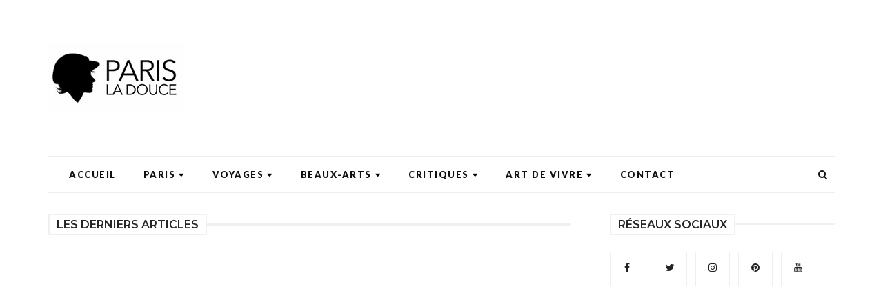

--- FILE ---
content_type: text/html; charset=utf-8
request_url: https://www.google.com/recaptcha/api2/aframe
body_size: 267
content:
<!DOCTYPE HTML><html><head><meta http-equiv="content-type" content="text/html; charset=UTF-8"></head><body><script nonce="xrmqae8WphHKOQn5DoS6BQ">/** Anti-fraud and anti-abuse applications only. See google.com/recaptcha */ try{var clients={'sodar':'https://pagead2.googlesyndication.com/pagead/sodar?'};window.addEventListener("message",function(a){try{if(a.source===window.parent){var b=JSON.parse(a.data);var c=clients[b['id']];if(c){var d=document.createElement('img');d.src=c+b['params']+'&rc='+(localStorage.getItem("rc::a")?sessionStorage.getItem("rc::b"):"");window.document.body.appendChild(d);sessionStorage.setItem("rc::e",parseInt(sessionStorage.getItem("rc::e")||0)+1);localStorage.setItem("rc::h",'1767752878329');}}}catch(b){}});window.parent.postMessage("_grecaptcha_ready", "*");}catch(b){}</script></body></html>